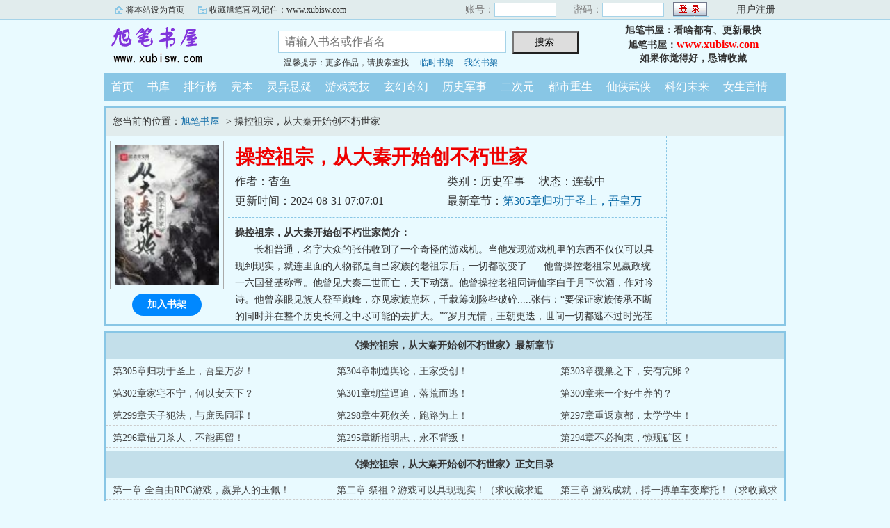

--- FILE ---
content_type: text/html; charset=gb2312
request_url: https://www.xubisw.com/xubi/5449806352/
body_size: 15839
content:

<!DOCTYPE html PUBLIC "-//W3C//DTD XHTML 1.0 Transitional//EN" "http://www.w3.org/TR/xhtml1/DTD/xhtml1-transitional.dtd">
<html xmlns="http://www.w3.org/1999/xhtml">
<head>
<title>操控祖宗，从大秦开始创不朽世家免费阅读_旭笔首发操控祖宗，从大秦开始创不朽世家最新章节_旭笔书屋</title>
<meta name="keywords" content="操控祖宗，从大秦开始创不朽世家,操控祖宗，从大秦开始创不朽世家免费阅读" />
<meta name="description" content="操控祖宗，从大秦开始创不朽世家内容简介：长相普通，名字大众的张伟收到了一个奇怪的游戏机。当他发现游戏机里的东西不仅仅可以具现到现实，就连里面的人物都是自己家族的老祖宗后，一切都改变了......他曾操控老祖宗见嬴政统" />
<meta http-equiv="Content-Type" content="text/html; charset=gbk" />
<meta http-equiv="Cache-Control" content="no-siteapp" />
<meta http-equiv="Cache-Control" content="no-transform" />
<meta http-equiv="mobile-agent" content="format=html5; url=https://m.xubisw.com/xubi/5449806352/" />
<meta http-equiv="mobile-agent" content="format=xhtml; url=https://m.xubisw.com/xubi/5449806352/" />
<meta property="og:type" content="novel" />
<meta property="og:title" content="操控祖宗，从大秦开始创不朽世家" />
<meta property="og:description" content="长相普通，名字大众的张伟收到了一个奇怪的游戏机。当他发现游戏机里的东西不仅仅可以具现到现实，就连里面的人物都是自己家族的老祖宗后，一切都改变了......他曾操控老祖宗见嬴政统一六国登基称帝。他曾见大秦二世而亡，天下动荡。他曾操控老祖同诗仙李白于月下饮酒，作对吟诗。他曾亲眼见族人登至巅峰，亦见家族崩坏，千载筹划险些破碎.....张伟：“要保证家族传承不断的同时并在整个历史长河之中尽可能的去扩大。”“岁月无情，王朝更迭，世间一切都逃不过时光荏苒，除我张家之外！”..." />
<meta property="og:image" content="https://www.xubisw.com/xubiimg/0/285270.jpg" />
<meta property="og:novel:category" content="历史军事" />
<meta property="og:novel:author" content="杳鱼" />
<meta property="og:novel:book_name" content="操控祖宗，从大秦开始创不朽世家" />
<meta property="og:novel:read_url" content="https://www.xubisw.com/xubi/5449806352/" />
<meta property="og:url" content="https://www.xubisw.com/xubi/5449806352/" />
<meta property="og:novel:status" content="连载中" />
<meta property="og:novel:update_time" content="2024-08-31T07:07:01" />
<meta property="og:novel:latest_chapter_name" content="第305章归功于圣上，吾皇万岁！" />
<meta property="og:novel:latest_chapter_url" content="https://www.xubisw.com/xubisw/5449806352/64897683.html" />

<link rel="stylesheet" type="text/css" href="/css/bqg.css?v123" />
<script type="text/javascript" src="/js/head.js?v202201"></script>
</head>
<body>
<div class="ywtop">
  <div class="ywtop_con">
    <div class="ywtop_sethome">
      <span onclick="alert('请按键盘 CTRL+D 添加收藏即可')">将本站设为首页</span></div>
    <div class="ywtop_addfavorite">
      <span onclick="alert('请按键盘 CTRL+D 添加收藏即可')">收藏旭笔官网,记住：www.xubisw.com</span></div>
    <div class="nri">
    
      <form action="/member/log.asp" method="post" target="_top" onsubmit="return checklogin(this)">
      <input type="hidden" name="act" value="login">
      <input type="hidden" name="mylog" value="8d3c1994007fde67">
        <div class="cc">
        	<div class="txt">账号：</div>
            <div class="inp"><input type="text" name="UserName" id="UserName" value=""/></div>
        </div>
        <div class="cc">
          <div class="txt">密码：</div>
          <div class="inp"><input type="password" name="PassWord" id="PassWord"/></div>
        </div>
        <div class="frii"><input type="submit" class="int" value=" "/></div>
        <div class="ccc">
          <div class="txtt">
            <a href="/member/register.html">用户注册</a></div>
        </div>
      </form>
      
    </div>
  </div>
</div>

	<div class="header">
        <div class="header_logo" style="background:url(/images/logo.gif) no-repeat;">
        	<a href="/">旭笔书屋</a>
		</div>
        <div class="header_search">
			<form name="searchForm" id="searchForm" method="post" action="/sscc/" onSubmit="if(this.q.value==''){alert('请输入书名或作者名'); this.q.focus(); return false;}">
            <input type="hidden" name="act" value="82a1637697073b22">
            <input class="search" id="bdcsMain" name="q" type="text" value="" maxlength="20"  placeholder="请输入书名或作者名">
            <input type="submit" name="submit" class="searchBtn" value="搜索 " title="搜索"></form>
            <div class="ts"><span>温馨提示：更多作品，请搜索查找</span><span><a href="/member/tempb.html">临时书架</a></span><span><a href="/member/myb.html">我的书架</a></span></div>
        </div>
        <div class="userpanel"><p>旭笔书屋：看啥都有、更新最快</p><p>旭笔书屋：<a href="https://www.xubisw.com">www.xubisw.com</a></p><p>如果你觉得好，恳请收藏</p></div>
        <div class="clear"></div>
	</div>
	
      
    <div class="nav">
        <ul>
          <li><a href="/">首页</a></li>
          <li><a href="/all/index.html">书库</a></li>
          <li><a href="/rank/">排行榜</a></li>
          <li><a href="/finish/">完本</a></li>
<li><a href="/xubi541/">灵异悬疑</a></li>
<li><a href="/xubi542/">游戏竞技</a></li>
<li><a href="/xubi543/">玄幻奇幻</a></li>
<li><a href="/xubi544/">历史军事</a></li>
<li><a href="/xubi545/">二次元</a></li>
<li><a href="/xubi546/">都市重生</a></li>
<li><a href="/xubi547/">仙侠武侠</a></li>
<li><a href="/xubi548/">科幻未来</a></li>
<li><a href="/xubi549/">女生言情</a></li>
        </ul>
	</div>  

<div class="box_con">
	<div class="con_top">您当前的位置：<a href="/">旭笔书屋</a> -&gt;  操控祖宗，从大秦开始创不朽世家</div>
	<div id="maininfo">
		<div id="bookdetail">
			<div id="info">
				<h1>操控祖宗，从大秦开始创不朽世家</h1>
				<p>作者：杳鱼</p>
				<p><span>类别：历史军事</span><span>状态：连载中</span></p>
				<p>更新时间：2024-08-31 07:07:01</p>
				<p>最新章节：<a href="/xubisw/5449806352/64897683.html">第305章归功于圣上，吾皇万岁！</a></p>
                <div class="clear"></div>
			</div>
			<div id="intro"><p><b>操控祖宗，从大秦开始创不朽世家简介：</b></p><p class="e">长相普通，名字大众的张伟收到了一个奇怪的游戏机。当他发现游戏机里的东西不仅仅可以具现到现实，就连里面的人物都是自己家族的老祖宗后，一切都改变了......他曾操控老祖宗见嬴政统一六国登基称帝。他曾见大秦二世而亡，天下动荡。他曾操控老祖同诗仙李白于月下饮酒，作对吟诗。他曾亲眼见族人登至巅峰，亦见家族崩坏，千载筹划险些破碎.....张伟：“要保证家族传承不断的同时并在整个历史长河之中尽可能的去扩大。”“岁月无情，王朝更迭，世间一切都逃不过时光荏苒，除我张家之外！”......</p></div>
		</div>

		<div id="bookscore">
		
		</div>
        <div class="clear"></div>
	</div>
    
  <div id="sidebar">
	<div class="Dimg"><img alt="操控祖宗，从大秦开始创不朽世家" src="/xubiimg/0/285270.jpg" /></div>
	<div class="addbook" id="A0" onClick="AddShuQian(0,'9778200','n')">加入书架</div>
  </div>
	<div class="clear"></div>
</div>
    
<div class="box_con">
	<dl>
		<dt><b>《操控祖宗，从大秦开始创不朽世家》最新章节</b></dt>
		<dd><a href="/xubisw/5449806352/64897683.html">第305章归功于圣上，吾皇万岁！</a></dd>
		<dd><a href="/xubisw/5449806352/64880926.html">第304章制造舆论，王家受创！</a></dd>
		<dd><a href="/xubisw/5449806352/64864483.html">第303章覆巢之下，安有完卵？</a></dd>
		<dd><a href="/xubisw/5449806352/64847622.html">第302章家宅不宁，何以安天下？</a></dd>
		<dd><a href="/xubisw/5449806352/64830284.html">第301章朝堂逼迫，落荒而逃！</a></dd>
		<dd><a href="/xubisw/5449806352/64809345.html">第300章来一个好生养的？</a></dd>
		<dd><a href="/xubisw/5449806352/64793270.html">第299章天子犯法，与庶民同罪！</a></dd>
		<dd><a href="/xubisw/5449806352/64777016.html">第298章生死攸关，跑路为上！</a></dd>
		<dd><a href="/xubisw/5449806352/64761109.html">第297章重返京都，太学学生！</a></dd>
		<dd><a href="/xubisw/5449806352/64744913.html">第296章借刀杀人，不能再留！</a></dd>
		<dd><a href="/xubisw/5449806352/64727436.html">第295章断指明志，永不背叛！</a></dd>
		<dd><a href="/xubisw/5449806352/64709772.html">第294章不必拘束，惊现矿区！</a></dd>


		<dt><b>《操控祖宗，从大秦开始创不朽世家》正文目录</b></dt>
		<dd><a href="/xubisw/5449806352/59559656.html">第一章 全自由RPG游戏，嬴异人的玉佩！</a></dd>
		<dd><a href="/xubisw/5449806352/59559657.html">第二章 祭祖？游戏可以具现现实！（求收藏求追读）</a></dd>
		<dd><a href="/xubisw/5449806352/59559658.html">第三章 游戏成就，搏一搏单车变摩托！（求收藏求支持）</a></dd>
		<dd><a href="/xubisw/5449806352/59559659.html">第四章 壮大张家的三大计划！（求收藏求支持）</a></dd>
		<dd><a href="/xubisw/5449806352/59559660.html">第五章 酿酒，着手行商！（求收藏求追读）</a></dd>
		<dd><a href="/xubisw/5449806352/59559661.html">第六章 嬴政养成计划！（求收藏，求推荐票！）</a></dd>
		<dd><a href="/xubisw/5449806352/59559662.html">第七章 读书人的真香定律！（求收藏）</a></dd>
		<dd><a href="/xubisw/5449806352/59559663.html">第八章 战国时期的资本家，终于怀孕了！（求收藏求支持）</a></dd>
		<dd><a href="/xubisw/5449806352/59559664.html">第九章 白酒大火，赵姬遇难。（求收藏求追读）</a></dd>
		<dd><a href="/xubisw/5449806352/59563859.html">第十章 隐患，欣欣向荣的张家！（求收藏，求追读！）</a></dd>
		<dd><a href="/xubisw/5449806352/59576543.html">第十一章 岁月无情，即将开启的战争！（求收藏）</a></dd>
		<dd><a href="/xubisw/5449806352/59577433.html">第十二章 你父亲是将来的秦王，你也是！（求支持）</a></dd>
		<dd><a href="/xubisw/5449806352/59593083.html">第十三章 剧变，入狱！（求收藏）</a></dd>
		<dd><a href="/xubisw/5449806352/59593943.html">第十四章 达成隐藏成就？？（求收藏，求追读！）</a></dd>
		<dd><a href="/xubisw/5449806352/59607281.html">第十五章 礼仪拓荒者，一明一暗两兄弟！（求收藏）</a></dd>
		<dd><a href="/xubisw/5449806352/59628606.html">第十六章 合纵攻秦开始，赵王强令！（求收藏求支持）</a></dd>
		<dd><a href="/xubisw/5449806352/59628607.html">第十七章 你会名垂青史，你会富可敌国！（求收藏，求支持！）</a></dd>
		<dd><a href="/xubisw/5449806352/59628608.html">第十八章 酒香传千里，战始！（求收藏求支持）</a></dd>
		<dd><a href="/xubisw/5449806352/59638771.html">第十九章 战意昂扬，浪花淘尽英雄！（求收藏，求追读！）</a></dd>
		<dd><a href="/xubisw/5449806352/59642341.html">第二十章 赵王丹，画大饼祖师爷！（求收藏，求追读！）</a></dd>
		<dd><a href="/xubisw/5449806352/59651305.html">第二十一章 惊人财富，要生了！！（求追读，求收藏！）</a></dd>
		<dd><a href="/xubisw/5449806352/59667777.html">第二十二章 张家有子，恐怖的属性！（求追读，求收藏）</a></dd>
		<dd><a href="/xubisw/5449806352/59667778.html">第二十三章 周天子令，赶赴洛邑！（求收藏，求追读）</a></dd>
		<dd><a href="/xubisw/5449806352/59684360.html">第二十四章 挥刃染血，终赴洛邑！（求追读求收藏）</a></dd>
		<dd><a href="/xubisw/5449806352/59684361.html">第二十五章 可愿入秦？钓鱼嬴异人！（求追读，求收藏）</a></dd>
		<dd><a href="/xubisw/5449806352/59684713.html">第二十六章 隐藏道具的正确用法，嬴异人的承诺！</a></dd>
		<dd><a href="/xubisw/5449806352/59699172.html">第二十七章 再添人丁，终回邯郸！（求收藏，求追读）</a></dd>
		<dd><a href="/xubisw/5449806352/59699844.html">第二十八章 再见嬴政，要拜师？（求收藏，求支持！）</a></dd>
		<dd><a href="/xubisw/5449806352/59710349.html">第二十九章 难产身亡，一切都是为了张家！（求收藏求支持）</a></dd>
		<dd><a href="/xubisw/5449806352/59713136.html">第三十章 昭襄将逝，嬴政的梦！（求追读收藏）</a></dd>
		<dd><a href="/xubisw/5449806352/59726999.html">第三十一章 张汉之的家书 （求追读收藏）</a></dd>
		<dd><a href="/xubisw/5449806352/59727267.html">第三十二章 着手赴秦，嬴政的王者之气！（求收藏追读）</a></dd>
		<dd><a href="/xubisw/5449806352/59741236.html">第三十三章 终抵秦境，吕不韦！（求收藏追读）</a></dd>
		<dd><a href="/xubisw/5449806352/59741304.html">第三十四章 吕不韦的试探，利益冲突！（求追读收藏）</a></dd>
		<dd><a href="/xubisw/5449806352/59754276.html">第三十五章 汉之后继有人，阳泉君有请！</a></dd>
		<dd><a href="/xubisw/5449806352/59754643.html">第三十六章 君子温如玉，送淡泊酒！（求收藏求追读）</a></dd>
		<dd><a href="/xubisw/5449806352/59769495.html">第三十七章 汉之将归，着手张家族谱！（求收藏追读）</a></dd>
		<dd><a href="/xubisw/5449806352/59769496.html">第三十八章 汉之，你要徒弟不要？（求收藏求追读）</a></dd>
		<dd><a href="/xubisw/5449806352/59780156.html">第三十九章 抓药，拯救汉之计划！（求追读求收藏）</a></dd>
		<dd><a href="/xubisw/5449806352/59780157.html">第四十章 嬴政归来，终于能拜见张叔了！（求追读收藏）</a></dd>
		<dd><a href="/xubisw/5449806352/59792668.html">第四十一章 嬴政，拜见张叔！（求追读！！）</a></dd>
		<dd><a href="/xubisw/5449806352/59797634.html">第四十二章 为大秦续命，两头下注！（求追读收藏）</a></dd>
		<dd><a href="/xubisw/5449806352/59809993.html">第四十三章 王权更替，华阳夫人相求！（求收藏求追读）</a></dd>
		<dd><a href="/xubisw/5449806352/59811630.html">第四十六章 准备出手，种下另一颗种子！（求追读收藏）</a></dd>
		<dd><a href="/xubisw/5449806352/59822464.html">第四十四章 满城谣言，秦国动乱开始！（求追读收藏）</a></dd>
		<dd><a href="/xubisw/5449806352/59825088.html">第四十五章 魏境中阳里，快把壶递给我！（求追读收藏）</a></dd>
		<dd><a href="/xubisw/5449806352/59835729.html">第四十七章 灌酒，小孩子之间的战争！ （求收藏追读）</a></dd>
		<dd><a href="/xubisw/5449806352/59838831.html">第四十八章 操控张瑞祥，老大！（求追读求收藏）</a></dd>
		<dd><a href="/xubisw/5449806352/59848429.html">第四十九章 咸阳事了，簪缨世族！（求追读求收藏）</a></dd>
		<dd><a href="/xubisw/5449806352/59851263.html">第五十章 秦国右丞相，死里逃生！（求收藏求追读）</a></dd>
		<dd><a href="/xubisw/5449806352/59861775.html">第五十一章 张家夜谈，张家不会后继无人！（求收藏求追读）</a></dd>
		<dd><a href="/xubisw/5449806352/59864912.html">第五十二章 请售盐之权，经济战！（求收藏求追读）</a></dd>
		<dd><a href="/xubisw/5449806352/59873435.html">第五十三章 秦国，变天了！（求追读收藏）</a></dd>
		<dd><a href="/xubisw/5449806352/59880654.html">第五十五章 幕后布局，打响第一战！（求追读收藏）</a></dd>
		<dd><a href="/xubisw/5449806352/59886841.html">第五十五章 天下攘攘，皆为利往！（求追读收藏）</a></dd>
		<dd><a href="/xubisw/5449806352/59898767.html">写在月初</a></dd>
		<dd><a href="/xubisw/5449806352/59898768.html">第五十六章 恩断义绝，一路却不同行！（求追读求收藏）</a></dd>
		<dd><a href="/xubisw/5449806352/59903553.html">第五十七章 满城风云，张家立谱！（求首订）</a></dd>
		<dd><a href="/xubisw/5449806352/59906450.html">第五十八章 汉之病重，卷天下风云！（求订阅）</a></dd>
		<dd><a href="/xubisw/5449806352/59908614.html">第五十九章 功成身退，我要为父亲讨回公道！（求订阅）</a></dd>
		<dd><a href="/xubisw/5449806352/59920614.html">第六十章 萍生继位，韩国亡！（求月票）</a></dd>
		<dd><a href="/xubisw/5449806352/59935939.html">第六十一章 秦国第一家族，五国合纵！（求月票）</a></dd>
		<dd><a href="/xubisw/5449806352/59935940.html">第六十二章 吕不韦的反扑，亡族之危！（求月票）</a></dd>
		<dd><a href="/xubisw/5449806352/59935941.html">第六十三章 善用李斯，破局之策！（求月票）</a></dd>
		<dd><a href="/xubisw/5449806352/59949916.html">第六十四章 绝望的嬴政，张家的定海神针！（求月票）</a></dd>
		<dd><a href="/xubisw/5449806352/59949917.html">第六十五章 五国退兵，送嬴政一个礼物！（求月票）</a></dd>
		<dd><a href="/xubisw/5449806352/59949918.html">第六十六章 吕不韦退去，嬴政掌权！（求月票）</a></dd>
		<dd><a href="/xubisw/5449806352/59962403.html">第六十七章 张家神医留名天下，一路远行结交项家！（求月票）</a></dd>
		<dd><a href="/xubisw/5449806352/59962404.html">第六十八章 百官相迎，张公病重！（求月票）</a></dd>
		<dd><a href="/xubisw/5449806352/59981153.html">第六十九章 张公殡天，嬴政的杀意！（求月票）</a></dd>
		<dd><a href="/xubisw/5449806352/59981154.html">第七十章 嬴政夺权，张家腾飞计划启动！（求月票）</a></dd>
		<dd><a href="/xubisw/5449806352/59981155.html">第七十一章 航海业持续发展，秦灭五国之战！（求月票）</a></dd>
		<dd><a href="/xubisw/5449806352/59983006.html">第七十二章 搅动人心，始皇来见！（求月票）</a></dd>
		<dd><a href="/xubisw/5449806352/59995737.html">第七十三章 嬴政的王者之气，张家终团员！（求月票）</a></dd>
		<dd><a href="/xubisw/5449806352/59997816.html">第七十四章 始皇帝建国，变重的杀孽！（求月票）</a></dd>
		<dd><a href="/xubisw/5449806352/60024201.html">第七十五章 炸死以证帝威，始皇死而地分！（求月票）</a></dd>
		<dd><a href="/xubisw/5449806352/60024202.html">第七十六章 扶大厦之将倾，张家兄弟的雷霆手段！（求月票）</a></dd>
		<dd><a href="/xubisw/5449806352/60024203.html">第七十七章 秦之结局，张家双杰落幕！（求月票）</a></dd>
		<dd><a href="/xubisw/5449806352/60026169.html">第七十八章 后秦记，张家接下来的计划！（求月票）</a></dd>
		<dd><a href="/xubisw/5449806352/60026170.html">第一卷总结</a></dd>
		<dd><a href="/xubisw/5449806352/60036845.html">第1章 再领陵水，韩信！（求月票）</a></dd>
		<dd><a href="/xubisw/5449806352/60051093.html">第2章 不肖子孙，张家出神棍了！（求月票）</a></dd>
		<dd><a href="/xubisw/5449806352/60051094.html">第3章 富士山？以后就是我张家的了！（求月票）</a></dd>
		<dd><a href="/xubisw/5449806352/60066088.html">第4章 彭城风云始，张家天尊神兵天降！（求月票）</a></dd>
		<dd><a href="/xubisw/5449806352/60066089.html">第5章 天昏地暗，感受天尊的神罚吧！（求月票）</a></dd>
		<dd><a href="/xubisw/5449806352/60082192.html">第6章 楚汉之争，将来定会救霸王一命！（求月票）</a></dd>
		<dd><a href="/xubisw/5449806352/60097978.html">第7章 韩信拜访，前往亥下！（求月票）</a></dd>
		<dd><a href="/xubisw/5449806352/60111063.html">第8章 项羽突围，乌江自刎！（求月票）</a></dd>
		<dd><a href="/xubisw/5449806352/60153771.html">第9章 刘邦的连续试探，说客？（求月票）</a></dd>
		<dd><a href="/xubisw/5449806352/60153772.html">第10章 说服韩信，鸿门宴？（求月票）</a></dd>
		<dd><a href="/xubisw/5449806352/60153773.html">第11章 刘邦称帝，图谋海外！（求月票）</a></dd>
		<dd><a href="/xubisw/5449806352/60220497.html">第12章 韩信出海，创太极养生法！（求月票）</a></dd>
		<dd><a href="/xubisw/5449806352/60220498.html">第13章 下一代诞生，开启不同发展！（求月票）</a></dd>
		<dd><a href="/xubisw/5449806352/60220499.html">第14章 兵线抵达，张家神医终逝世！（求月票）</a></dd>
		<dd><a href="/xubisw/5449806352/60220500.html">第13章 吕后意图，白马之围！（求月票）</a></dd>
		<dd><a href="/xubisw/5449806352/60234632.html">第15章 抵达白登，贪婪的阏氏！（求月票）</a></dd>
		<dd><a href="/xubisw/5449806352/60245230.html">第16章 对话匈奴首领，张公来了！（求月票）</a></dd>
		<dd><a href="/xubisw/5449806352/60262710.html">第17章 亲如兄弟，张公终逝世！（求月票）</a></dd>
		<dd><a href="/xubisw/5449806352/60277997.html">第18章 戚姬吕雉之争，试探与伏笔！</a></dd>
		<dd><a href="/xubisw/5449806352/60309619.html">第19章 庙堂诡谲，刘邦逝世！（求月票）</a></dd>
		<dd><a href="/xubisw/5449806352/60309620.html">第20章 刘盈继位，吕雉下手，此乃汉帝先命！（求月票）</a></dd>
		<dd><a href="/xubisw/5449806352/60309621.html">第21章 吕雉出手，为帝夺权！（求月票）</a></dd>
		<dd><a href="/xubisw/5449806352/60319040.html">第22章 答应刘盈！取兵符动计！（求月票）</a></dd>
		<dd><a href="/xubisw/5449806352/60338091.html">第23章 演武现场，动手夺吕后！（求月票）</a></dd>
		<dd><a href="/xubisw/5449806352/60354533.html">第24章 事了，掌控岛国！（求月票）</a></dd>
		<dd><a href="/xubisw/5449806352/60379309.html">第25章 刘盈许诺，再见吕雉！（求月票）</a></dd>
		<dd><a href="/xubisw/5449806352/60379310.html">第26章 吕雉的深意，张家的新发明！</a></dd>
		<dd><a href="/xubisw/5449806352/60423631.html">第27章 请售麻纸之权，张家各自的发展！</a></dd>
		<dd><a href="/xubisw/5449806352/60423632.html">第28章 锋芒毕露，张旺川的发明！（求月票）</a></dd>
		<dd><a href="/xubisw/5449806352/60423633.html">第29章 刘盈赐婚，功在当代利在千秋！（求月票）</a></dd>
		<dd><a href="/xubisw/5449806352/60438901.html">第30章 刘盈暴病，托孤之举！（求月票）</a></dd>
		<dd><a href="/xubisw/5449806352/60454219.html">第三十章 刘盈殡天，张家入朝堂！（求月票）</a></dd>
		<dd><a href="/xubisw/5449806352/60465024.html">第32章 传递信息，刘恒终至！（求月票）</a></dd>
		<dd><a href="/xubisw/5449806352/60480215.html">第33章 朝会继位，谁赞同，谁反对？（求月票）</a></dd>
		<dd><a href="/xubisw/5449806352/60484116.html">第34章 朝堂事了，文帝之谋！（求月票）</a></dd>
		<dd><a href="/xubisw/5449806352/60496676.html">第35章 夜访张家，为大汉万民，还请张公为我师！（求月票）</a></dd>
		<dd><a href="/xubisw/5449806352/60508686.html">第36章 张家发展，氏族雏形！（求月票）</a></dd>
		<dd><a href="/xubisw/5449806352/60545143.html">第37章 农业进步，曲辕犁的出现！(求月票)</a></dd>
		<dd><a href="/xubisw/5449806352/60545144.html">第38章 朝中非议，臣愿为陛下解决藩镇！（求月票）</a></dd>
		<dd><a href="/xubisw/5449806352/60560034.html">第39章 张家出使，推广陛下恩德？（求月票）</a></dd>
		<dd><a href="/xubisw/5449806352/60577471.html">第40章 推恩令？如此，刀兵自解！（求月票）</a></dd>
		<dd><a href="/xubisw/5449806352/60591046.html">第41章 回天无力，张洛安殡天！（求月票）</a></dd>
		<dd><a href="/xubisw/5449806352/60608611.html">第42章 追封奖赏，张洛安封侯？（求月票）</a></dd>
		<dd><a href="/xubisw/5449806352/60621526.html">第43章 再议封侯，朕心意已决！（求月票）</a></dd>
		<dd><a href="/xubisw/5449806352/60638348.html">第44章 初见成效，张家真正的发展！（求月票）</a></dd>
		<dd><a href="/xubisw/5449806352/60652198.html">第45章 朝堂诡谲，商队出事！（求月票）</a></dd>
		<dd><a href="/xubisw/5449806352/60667891.html">第46章 栽赃陷害，我张家势必与之不死不休！（求月票）</a></dd>
		<dd><a href="/xubisw/5449806352/60683883.html">第47章 无动于衷，栽赃陷害罢了！（求月票）</a></dd>
		<dd><a href="/xubisw/5449806352/60706018.html">第48章 插翅难逃？有了！（求月票）</a></dd>
		<dd><a href="/xubisw/5449806352/60706019.html">第49章 再次反转，周勃崩溃！（求月票）</a></dd>
		<dd><a href="/xubisw/5449806352/60707163.html">第50章 朝堂事了，清算！（两更求月票）</a></dd>
		<dd><a href="/xubisw/5449806352/60723240.html">第51章 刘启继位，朕还能不相信自家人吗？（求月票）</a></dd>
		<dd><a href="/xubisw/5449806352/60723241.html">第52章 日光荏苒，大汉变天！（求月票）</a></dd>
		<dd><a href="/xubisw/5449806352/60741320.html">第53章 张家密谋，保我大汉国运几十载！（求月票）</a></dd>
		<dd><a href="/xubisw/5449806352/60757110.html">第54章 结党营私？万事俱备，只欠东风！（求月票）</a></dd>
		<dd><a href="/xubisw/5449806352/60771684.html">第55章 是战是和？东风西风（求月票）</a></dd>
		<dd><a href="/xubisw/5449806352/60787600.html">第56章 顺水推舟，开放互市！（求月票）</a></dd>
		<dd><a href="/xubisw/5449806352/60805841.html">第57章 暂时妥协，下一次，图穷匕首见！（求月票）</a></dd>
		<dd><a href="/xubisw/5449806352/60817098.html">第58章 早有一战，我张家还需早做准备！（求月票）</a></dd>
		<dd><a href="/xubisw/5449806352/60837472.html">第60章 时间还长，时间还短！（求月票）</a></dd>
		<dd><a href="/xubisw/5449806352/60845286.html">第60章 罢黜百家，独尊儒术？我张家不愿涉及（求月票）</a></dd>
		<dd><a href="/xubisw/5449806352/60858925.html">第61章 布局进行，派遣军队以供匈奴参照？（求月票）</a></dd>
		<dd><a href="/xubisw/5449806352/60875196.html">第62章 驻军匈奴？一箭三雕之举！（求月票）</a></dd>
		<dd><a href="/xubisw/5449806352/60888175.html">第63章 静待开花，遵循历史！（求月票）</a></dd>
		<dd><a href="/xubisw/5449806352/60890896.html">第64章 三方思虑，瞌睡来了送枕头！（求月票）</a></dd>
		<dd><a href="/xubisw/5449806352/60899112.html">第65章 朝会，再一次的主战！（求月票）</a></dd>
		<dd><a href="/xubisw/5449806352/60901370.html">第66章 行事诡谲，各方准备！（求月票）</a></dd>
		<dd><a href="/xubisw/5449806352/60915443.html">第67章 唇枪舌剑，顺势而为！（求月票）</a></dd>
		<dd><a href="/xubisw/5449806352/60939806.html">第68章 胡言乱语？我张家不惹事，也不怕事！</a></dd>
		<dd><a href="/xubisw/5449806352/60945827.html">第69章 刘彻发怒，张家岂是你能诋毁的？</a></dd>
		<dd><a href="/xubisw/5449806352/60960557.html">第70章 朝堂辩驳，无趣</a></dd>
		<dd><a href="/xubisw/5449806352/60979349.html">第71章 大势所趋，战斗拉开序幕！</a></dd>
		<dd><a href="/xubisw/5449806352/60993865.html">第72章 查漏补缺，完善全歼匈奴之计</a></dd>
		<dd><a href="/xubisw/5449806352/61010060.html">第73章 朝堂决议，我张家，敢为天下先！</a></dd>
		<dd><a href="/xubisw/5449806352/61024951.html">第74章 多方准备，于今日环环相扣！</a></dd>
		<dd><a href="/xubisw/5449806352/61039793.html">第75章 鹬蚌相争，渔翁得利！</a></dd>
		<dd><a href="/xubisw/5449806352/61055034.html">第76章 准备就绪，安神定心</a></dd>
		<dd><a href="/xubisw/5449806352/61069810.html">第77章 单于抵达，计划之外！</a></dd>
		<dd><a href="/xubisw/5449806352/61089189.html">第78章 进入包围，大战一触即发</a></dd>
		<dd><a href="/xubisw/5449806352/61105498.html">第79章 战争落幕，大获全胜！</a></dd>
		<dd><a href="/xubisw/5449806352/61121111.html">第80章 张家代价，张伟的转变！</a></dd>
		<dd><a href="/xubisw/5449806352/61137426.html">第81章 旺成逝去，哀悼莫名</a></dd>
		<dd><a href="/xubisw/5449806352/61153939.html">第82章 寻觅良方，张家的修养</a></dd>
		<dd><a href="/xubisw/5449806352/61170221.html">第83章 朝会再起，论功行赏</a></dd>
		<dd><a href="/xubisw/5449806352/61178796.html">第84章 刘彻奖赏，养兵之权？</a></dd>
		<dd><a href="/xubisw/5449806352/61187101.html">第85章 缓步发展，调养生息</a></dd>
		<dd><a href="/xubisw/5449806352/61215475.html">第86章 夜顾张家，与阏氏的联系</a></dd>
		<dd><a href="/xubisw/5449806352/61231467.html">第87章 吹毛求疵？攘外必先安内！</a></dd>
		<dd><a href="/xubisw/5449806352/61247570.html">第88章 张骞出使，张伟的闲棋！</a></dd>
		<dd><a href="/xubisw/5449806352/61262821.html">第89章 辐射现代？阏氏的算计</a></dd>
		<dd><a href="/xubisw/5449806352/61279092.html">第90章 一网打尽？阏氏的险恶用心！</a></dd>
		<dd><a href="/xubisw/5449806352/61295122.html">第91章 甲胃到手，要生了？</a></dd>
		<dd><a href="/xubisw/5449806352/61309862.html">第92章 血脉延续，张家麒麟子</a></dd>
		<dd><a href="/xubisw/5449806352/61325134.html">第93章 针对张家？放心，一切有我！</a></dd>
		<dd><a href="/xubisw/5449806352/61341348.html">第94章 张家服罪？震惊！</a></dd>
		<dd><a href="/xubisw/5449806352/61356693.html">第95章 以退为进，张家全面放手？</a></dd>
		<dd><a href="/xubisw/5449806352/61370958.html">第96章 背负骂名？我张旺川一力承担！</a></dd>
		<dd><a href="/xubisw/5449806352/61386604.html">第97章 张伟定计，拉拢霍去病！</a></dd>
		<dd><a href="/xubisw/5449806352/61400701.html">第98章 迭代传承，海外张家的发展</a></dd>
		<dd><a href="/xubisw/5449806352/61414041.html">第99章 朝堂算计，多路齐进</a></dd>
		<dd><a href="/xubisw/5449806352/61426725.html">第100章 战事将起，各方准备</a></dd>
		<dd><a href="/xubisw/5449806352/61441218.html">第101章 亲自引诱？刘彻大胆的想法</a></dd>
		<dd><a href="/xubisw/5449806352/61454415.html">第102章 百般思虑，完善计划</a></dd>
		<dd><a href="/xubisw/5449806352/61466504.html">第103章 张伟定计，大胆的谋划！</a></dd>
		<dd><a href="/xubisw/5449806352/61478540.html">第104章 说服阏氏，张伟大胆改变的计划</a></dd>
		<dd><a href="/xubisw/5449806352/61489719.html">第105章 单于动心，鱼儿上钩了！</a></dd>
		<dd><a href="/xubisw/5449806352/61502569.html">第106章 使者回归，令人振奋的消息！</a></dd>
		<dd><a href="/xubisw/5449806352/61514313.html">第107章 咄咄逼人，朝堂再现争论</a></dd>
		<dd><a href="/xubisw/5449806352/61527631.html">第108章 刘彻暴怒，也只有张家靠得住！</a></dd>
		<dd><a href="/xubisw/5449806352/61539740.html">第109章 杀鸡儆猴，顺理成章的提出计划！</a></dd>
		<dd><a href="/xubisw/5449806352/61553073.html">第110章 清流出口？狗屁清流！</a></dd>
		<dd><a href="/xubisw/5449806352/61567078.html">第111章 一波未平，一波又起</a></dd>
		<dd><a href="/xubisw/5449806352/61580866.html">第112章 大汉忠臣，三言两语就昏死过去！</a></dd>
		<dd><a href="/xubisw/5449806352/61594245.html">第113章 完善计划，定计于先！</a></dd>
		<dd><a href="/xubisw/5449806352/61606971.html">第114章 针对训练，阏氏的计较</a></dd>
		<dd><a href="/xubisw/5449806352/61622295.html">第115章 张家野望，防一手！</a></dd>
		<dd><a href="/xubisw/5449806352/61635610.html">第116章 正在进行，单于的挣扎！</a></dd>
		<dd><a href="/xubisw/5449806352/61649418.html">第117章 单于定计，双管齐下！</a></dd>
		<dd><a href="/xubisw/5449806352/61667337.html">第118章 张家野心？必然的计划！</a></dd>
		<dd><a href="/xubisw/5449806352/61682494.html">第119章 两方算计，战场绞肉机！</a></dd>
		<dd><a href="/xubisw/5449806352/61696592.html">第120章 援军已至，匈奴最后的挣扎！</a></dd>
		<dd><a href="/xubisw/5449806352/61712768.html">第121章 技高一筹，重重围困</a></dd>
		<dd><a href="/xubisw/5449806352/61723900.html">第122章 预料之外，阏氏的反叛！</a></dd>
		<dd><a href="/xubisw/5449806352/61741855.html">第123章 单于落马！</a></dd>
		<dd><a href="/xubisw/5449806352/61755069.html">第124章 简短审讯，斩草要除根！</a></dd>
		<dd><a href="/xubisw/5449806352/61774184.html">第125章 班师回朝，张家的一飞冲天！</a></dd>
		<dd><a href="/xubisw/5449806352/61791771.html">第126章 补偿张家，张伟朴实无华的请求</a></dd>
		<dd><a href="/xubisw/5449806352/61809334.html">第127章 拒绝封侯，张伟的考量</a></dd>
		<dd><a href="/xubisw/5449806352/61831841.html">第128章 论功行赏，朝会再起</a></dd>
		<dd><a href="/xubisw/5449806352/61840847.html">第129章大汉的肱骨忠臣！</a></dd>
		<dd><a href="/xubisw/5449806352/61840848.html">第130章官复原职，君臣相宜</a></dd>
		<dd><a href="/xubisw/5449806352/61849263.html">第131章查官之制，深夜教子！</a></dd>
		<dd><a href="/xubisw/5449806352/61871238.html">第132章内部隐患出现</a></dd>
		<dd><a href="/xubisw/5449806352/61882361.html">第133章闽越政权</a></dd>
		<dd><a href="/xubisw/5449806352/61898925.html">第134章定计，稳步实施</a></dd>
		<dd><a href="/xubisw/5449806352/61915792.html">第135章朝堂律令，罕见的沉默</a></dd>
		<dd><a href="/xubisw/5449806352/61934318.html">第136章富可敌国，阴谋初现</a></dd>
		<dd><a href="/xubisw/5449806352/61949735.html">第137章抑商政策，你可知罪？</a></dd>
		<dd><a href="/xubisw/5449806352/61964716.html">第138章根基被毁，何去何从？</a></dd>
		<dd><a href="/xubisw/5449806352/61979994.html">第139章足足十万金，当真富的流油</a></dd>
		<dd><a href="/xubisw/5449806352/61996237.html">第140章大限将至，虎狼之药</a></dd>
		<dd><a href="/xubisw/5449806352/62011690.html">第141章病重，刘彻急了</a></dd>
		<dd><a href="/xubisw/5449806352/62031647.html">第142章培育后嗣，启程南下！</a></dd>
		<dd><a href="/xubisw/5449806352/62047658.html">第143章新的征程，离开都城</a></dd>
		<dd><a href="/xubisw/5449806352/62063914.html">第144章城中酒肆，阴云密布</a></dd>
		<dd><a href="/xubisw/5449806352/62078937.html">第145章有人拦路，简直无法无天！</a></dd>
		<dd><a href="/xubisw/5449806352/62094059.html">第146章穷寇莫追，刘彻震怒！</a></dd>
		<dd><a href="/xubisw/5449806352/62113568.html">第147章治下太平，百姓安居乐业？</a></dd>
		<dd><a href="/xubisw/5449806352/62128981.html">第148章朱雀南街，有什么不一样？</a></dd>
		<dd><a href="/xubisw/5449806352/62145479.html">第149死了，有人设局！</a></dd>
		<dd><a href="/xubisw/5449806352/62161407.html">第150章燕王的交代，就这样？</a></dd>
		<dd><a href="/xubisw/5449806352/62180773.html">第151章再见燕王，有子子涵！</a></dd>
		<dd><a href="/xubisw/5449806352/62196975.html">第152章全是假的？祸首是谁</a></dd>
		<dd><a href="/xubisw/5449806352/62213898.html">第153章闽越商人，全部被围</a></dd>
		<dd><a href="/xubisw/5449806352/62231980.html">第154章全部被抓，他是疯了吗？</a></dd>
		<dd><a href="/xubisw/5449806352/62249222.html">第155章刘彻的指令，开始行动</a></dd>
		<dd><a href="/xubisw/5449806352/62265164.html">第156章推恩令来了，又来游说</a></dd>
		<dd><a href="/xubisw/5449806352/62280663.html">第157章耐心等待，大事已成</a></dd>
		<dd><a href="/xubisw/5449806352/62298000.html">第158章私下扣押，张伟设局！</a></dd>
		<dd><a href="/xubisw/5449806352/62313801.html">第159章毒计浮现，群龙无首？</a></dd>
		<dd><a href="/xubisw/5449806352/62331325.html">第160章成功抵达，众人震惊！</a></dd>
		<dd><a href="/xubisw/5449806352/62348856.html">第161章兵不血刃，直指闽越</a></dd>
		<dd><a href="/xubisw/5449806352/62365228.html">第162章定计，除蛮夷！</a></dd>
		<dd><a href="/xubisw/5449806352/62380897.html">第163章料敌于先，真的来了</a></dd>
		<dd><a href="/xubisw/5449806352/62398127.html">第164章不敢请耳，固所愿也！</a></dd>
		<dd><a href="/xubisw/5449806352/62415276.html">第165章闽越大败，班师回朝！</a></dd>
		<dd><a href="/xubisw/5449806352/62430342.html">第166章垂死挣扎，闽越团灭</a></dd>
		<dd><a href="/xubisw/5449806352/62446142.html">第167章深夜袭杀，一个不留！</a></dd>
		<dd><a href="/xubisw/5449806352/62462754.html">第168章全民请愿，刘彻发怒！</a></dd>
		<dd><a href="/xubisw/5449806352/62480092.html">第169章张伟回京，亲自请罪</a></dd>
		<dd><a href="/xubisw/5449806352/62496407.html">第170章危在旦夕，刘彻后悔！</a></dd>
		<dd><a href="/xubisw/5449806352/62512831.html">第171章功过评说，自有后人断定</a></dd>
		<dd><a href="/xubisw/5449806352/62529847.html">第172章惊不惊喜，张家的人回来了！</a></dd>
		<dd><a href="/xubisw/5449806352/62546460.html">第173章余晖不退，南方局势</a></dd>
		<dd><a href="/xubisw/5449806352/62562738.html">第174章权臣之路，被逼无奈</a></dd>
		<dd><a href="/xubisw/5449806352/62580323.html">第175章斯人已逝，未来谋划</a></dd>
		<dd><a href="/xubisw/5449806352/62597889.html">第176章张伟回京，从未改变</a></dd>
		<dd><a href="/xubisw/5449806352/62614272.html">第177章左京辅都尉，太尉女婿！</a></dd>
		<dd><a href="/xubisw/5449806352/62631331.html">第178章兄弟会面，直言不讳</a></dd>
		<dd><a href="/xubisw/5449806352/62648653.html">第179章张兴民的野望，杀心起！</a></dd>
		<dd><a href="/xubisw/5449806352/62664628.html">第180章初入花楼，埋下眼线！</a></dd>
		<dd><a href="/xubisw/5449806352/62682521.html">第181章再见刘彻，垂垂老矣！</a></dd>
		<dd><a href="/xubisw/5449806352/62706064.html">第182章张伟上门，正式提亲</a></dd>
		<dd><a href="/xubisw/5449806352/62717931.html">第183章恶计频出，以绝后患！</a></dd>
		<dd><a href="/xubisw/5449806352/62735005.html">第184章计中计，他怎么发现的？</a></dd>
		<dd><a href="/xubisw/5449806352/62751741.html">第185章险恶用心，其心可诛</a></dd>
		<dd><a href="/xubisw/5449806352/62766730.html">第186章相配得宜！</a></dd>
		<dd><a href="/xubisw/5449806352/62784413.html">第187章你说什么，她是张伟！</a></dd>
		<dd><a href="/xubisw/5449806352/62799877.html">第188章没死？这么难杀！</a></dd>
		<dd><a href="/xubisw/5449806352/62815942.html">第189章惊现尸骨，故意刁难？</a></dd>
		<dd><a href="/xubisw/5449806352/62842566.html">第190章杀计成，避无可避！</a></dd>
		<dd><a href="/xubisw/5449806352/62848698.html">第191章殿前领命，顺势而为！</a></dd>
		<dd><a href="/xubisw/5449806352/62883661.html">第192章皇权之上，千年世家！</a></dd>
		<dd><a href="/xubisw/5449806352/62908814.html">第193章权臣伊始，要倒霉了！</a></dd>
		<dd><a href="/xubisw/5449806352/62926654.html">第194章反间计成，公孙贺麻了！</a></dd>
		<dd><a href="/xubisw/5449806352/62941888.html">第195章三日之期，拿下虎牢山</a></dd>
		<dd><a href="/xubisw/5449806352/62959369.html">第196章刘彻震怒，硝烟弥漫！</a></dd>
		<dd><a href="/xubisw/5449806352/62975964.html">第197章刘彻薨逝，张家登台！</a></dd>
		<dd><a href="/xubisw/5449806352/62997175.html">第198章张家怎么冒头了？</a></dd>
		<dd><a href="/xubisw/5449806352/63022745.html">第199章察举制的弊端，初步显现！</a></dd>
		<dd><a href="/xubisw/5449806352/63054734.html">第200章召见田千秋，问责！</a></dd>
		<dd><a href="/xubisw/5449806352/63079248.html">第201章一人之下，万人之上？</a></dd>
		<dd><a href="/xubisw/5449806352/63113917.html">第202章如日中天，大事已成！</a></dd>
		<dd><a href="/xubisw/5449806352/63113918.html">第203章新的篇章，南方之乱</a></dd>
		<dd><a href="/xubisw/5449806352/63131400.html">第204章兴成之死，处决叛逆！</a></dd>
		<dd><a href="/xubisw/5449806352/63147920.html">第205章独断乾坤，南方平定！</a></dd>
		<dd><a href="/xubisw/5449806352/63170100.html">第206章雷厉风行，大事可为！</a></dd>
		<dd><a href="/xubisw/5449806352/63190632.html">第207章商会联盟，新的模式！</a></dd>
		<dd><a href="/xubisw/5449806352/63206223.html">第208章南方事定，京都生变！</a></dd>
		<dd><a href="/xubisw/5449806352/63223858.html">第209章北方寒霜，内奸凸现！</a></dd>
		<dd><a href="/xubisw/5449806352/63240988.html">第210章给出承诺，带兵出征！</a></dd>
		<dd><a href="/xubisw/5449806352/63257697.html">第211章您要北上？陛下的意思？</a></dd>
		<dd><a href="/xubisw/5449806352/63276529.html">第212章什么，他要去北方？</a></dd>
		<dd><a href="/xubisw/5449806352/63292493.html">第213章暗中密谋，途中袭杀！</a></dd>
		<dd><a href="/xubisw/5449806352/63310025.html">第214章途中设伏，真是愚蠢！</a></dd>
		<dd><a href="/xubisw/5449806352/63326516.html">第215章不可能，你怎么没受伤？</a></dd>
		<dd><a href="/xubisw/5449806352/63342440.html">第216章用计击杀，张家相齐！</a></dd>
		<dd><a href="/xubisw/5449806352/63363493.html">第217章刺杀成功，楼兰国拜服！</a></dd>
		<dd><a href="/xubisw/5449806352/63385496.html">第218章传首京师，满朝哗然！</a></dd>
		<dd><a href="/xubisw/5449806352/63402401.html">第219章得封侯位，食邑千户！</a></dd>
		<dd><a href="/xubisw/5449806352/63418192.html">第220章西域都护，斩断臂膀！</a></dd>
		<dd><a href="/xubisw/5449806352/63435481.html">第221章二老爷，你糊涂啊！</a></dd>
		<dd><a href="/xubisw/5449806352/63451852.html">第222章以下犯上，你怎么敢？</a></dd>
		<dd><a href="/xubisw/5449806352/63468377.html">第223章抵达北方，宗室癫狂！</a></dd>
		<dd><a href="/xubisw/5449806352/63499416.html">第224章部族联合，匈奴阏氏！</a></dd>
		<dd><a href="/xubisw/5449806352/63503201.html">第225章临阵叛变，惊不惊喜？</a></dd>
		<dd><a href="/xubisw/5449806352/63520288.html">第226章定计，收复北方！</a></dd>
		<dd><a href="/xubisw/5449806352/63537467.html">第227章血脉延续，再诞麒麟子！</a></dd>
		<dd><a href="/xubisw/5449806352/63553661.html">第228章加入战场，直取首级！</a></dd>
		<dd><a href="/xubisw/5449806352/63569867.html">第229章这就完了？有子相夷！</a></dd>
		<dd><a href="/xubisw/5449806352/63588176.html">第230章大获全胜，北方平定！</a></dd>
		<dd><a href="/xubisw/5449806352/63610120.html">第231章匈奴战败，班师回朝！</a></dd>
		<dd><a href="/xubisw/5449806352/63628310.html">第232章刘弗陵的惶恐，设伏！</a></dd>
		<dd><a href="/xubisw/5449806352/63643814.html">第233章带首上殿，包围霍家！</a></dd>
		<dd><a href="/xubisw/5449806352/63678528.html">第234章借刀杀人，全身而退！</a></dd>
		<dd><a href="/xubisw/5449806352/63678529.html">第235章走投无路，被迫谋反！</a></dd>
		<dd><a href="/xubisw/5449806352/63696805.html">第236章已然成势，徐徐图之！</a></dd>
		<dd><a href="/xubisw/5449806352/63713235.html">第237章有子长成，吾心甚慰！</a></dd>
		<dd><a href="/xubisw/5449806352/63737967.html">第238章宣帝驾崩，庙号孝宣！</a></dd>
		<dd><a href="/xubisw/5449806352/63749103.html">第239章薪火传承，兴国离世！</a></dd>
		<dd><a href="/xubisw/5449806352/63769076.html">第240章犹犹豫豫，畏畏缩缩！</a></dd>
		<dd><a href="/xubisw/5449806352/63787550.html">第241章违抗指令，好大的胆子！</a></dd>
		<dd><a href="/xubisw/5449806352/63827001.html">第242章君主孱弱，宦官专权！</a></dd>
		<dd><a href="/xubisw/5449806352/63827002.html">第243章言之有理，马上行动！</a></dd>
		<dd><a href="/xubisw/5449806352/63845164.html">第244章试图说服，投靠匈奴？</a></dd>
		<dd><a href="/xubisw/5449806352/63863978.html">第245章朝堂纷争，权力更迭！</a></dd>
		<dd><a href="/xubisw/5449806352/63883074.html">第246章大权旁落，无人可用！</a></dd>
		<dd><a href="/xubisw/5449806352/63897566.html">第247章你敢骗我！骗你咋滴？</a></dd>
		<dd><a href="/xubisw/5449806352/63914582.html">第248章大量屯兵，无意作战？</a></dd>
		<dd><a href="/xubisw/5449806352/63931630.html">第249章朝政混乱，宦官专权！</a></dd>
		<dd><a href="/xubisw/5449806352/63947556.html">第250章眼光独到，张伟上朝！</a></dd>
		<dd><a href="/xubisw/5449806352/63966630.html">第251章宫门行凶，嚣张至极！</a></dd>
		<dd><a href="/xubisw/5449806352/63993564.html">第252章南北通航，张家势大！</a></dd>
		<dd><a href="/xubisw/5449806352/64007834.html">第253章皇城动荡，甘延寿回京！</a></dd>
		<dd><a href="/xubisw/5449806352/64023707.html">第254章跳梁小丑，暗杀计划！</a></dd>
		<dd><a href="/xubisw/5449806352/64040398.html">第255章和人合作，张伟入宫！</a></dd>
		<dd><a href="/xubisw/5449806352/64058029.html">第256章背刺成功，意不意外！</a></dd>
		<dd><a href="/xubisw/5449806352/64073249.html">第257章骠骑大将军，时光飞逝！</a></dd>
		<dd><a href="/xubisw/5449806352/64108662.html">第258章西域第一狠人，异族最狠统治者！</a></dd>
		<dd><a href="/xubisw/5449806352/64108663.html">第259章守孝三年，重入朝堂！</a></dd>
		<dd><a href="/xubisw/5449806352/64125395.html">第260章专心立著，不理朝政！</a></dd>
		<dd><a href="/xubisw/5449806352/64143108.html">第261章事实依据，没有错漏！</a></dd>
		<dd><a href="/xubisw/5449806352/64158956.html">第262章你待如何？共同弹劾！</a></dd>
		<dd><a href="/xubisw/5449806352/64175496.html">第263章王莽求见，未来的篡位者！</a></dd>
		<dd><a href="/xubisw/5449806352/64193669.html">第264章王氏野心，可有良策？</a></dd>
		<dd><a href="/xubisw/5449806352/64209231.html">第265章以身入局，胜天半子！</a></dd>
		<dd><a href="/xubisw/5449806352/64228836.html">第266章你说什么，张家同意了？</a></dd>
		<dd><a href="/xubisw/5449806352/64244967.html">第267章五侯当朝，帝王危机！</a></dd>
		<dd><a href="/xubisw/5449806352/64278077.html">第268章胆大妄为，目中无人！</a></dd>
		<dd><a href="/xubisw/5449806352/64278078.html">第269章百条罪状，鲜血淋漓！</a></dd>
		<dd><a href="/xubisw/5449806352/64294547.html">第270章申饬王氏，张伟任钦差！</a></dd>
		<dd><a href="/xubisw/5449806352/64310975.html">第271章深夜传召，不认识啊！</a></dd>
		<dd><a href="/xubisw/5449806352/64326855.html">第272章四年之期，王音离世！</a></dd>
		<dd><a href="/xubisw/5449806352/64346866.html">第273章权利更迭，王莽上位！</a></dd>
		<dd><a href="/xubisw/5449806352/64364264.html">第274章张胜之离世，举国悲痛！</a></dd>
		<dd><a href="/xubisw/5449806352/64381520.html">第275章农业大家，名垂青史！</a></dd>
		<dd><a href="/xubisw/5449806352/64398175.html">第276章重新回京，胜杰上位！</a></dd>
		<dd><a href="/xubisw/5449806352/64414648.html">第277章刘衎求助，傀儡皇帝！</a></dd>
		<dd><a href="/xubisw/5449806352/64431705.html">第278章狡诈至极，朝堂交锋！</a></dd>
		<dd><a href="/xubisw/5449806352/64448992.html">第279章取而代之，冷血无亲！</a></dd>
		<dd><a href="/xubisw/5449806352/64472122.html">第280章王莽发怒，虎毒不食子！</a></dd>
		<dd><a href="/xubisw/5449806352/64489374.html">第281章公元九年，王莽篡汉！</a></dd>
		<dd><a href="/xubisw/5449806352/64506058.html">第282章爱子心切，高瞻远瞩！</a></dd>
		<dd><a href="/xubisw/5449806352/64522303.html">第283章林州之乱，一夜城灭！</a></dd>
		<dd><a href="/xubisw/5449806352/64538721.html">第284章名声大噪，启程蔡阳！</a></dd>
		<dd><a href="/xubisw/5449806352/64554557.html">第285章首次见面，刘秀拜师！</a></dd>
		<dd><a href="/xubisw/5449806352/64571415.html">第286章观望之术，无潜龙之姿？</a></dd>
		<dd><a href="/xubisw/5449806352/64590236.html">第287章刘秀之兄，刘家刘縯！</a></dd>
		<dd><a href="/xubisw/5449806352/64606551.html">第288章潜龙于飞，唯放手尔！</a></dd>
		<dd><a href="/xubisw/5449806352/64624698.html">第289章带徒游历，称霸并州！</a></dd>
		<dd><a href="/xubisw/5449806352/64650417.html">第290章帝王野心，豢养私军！</a></dd>
		<dd><a href="/xubisw/5449806352/64657692.html">第291章启程回京，途中遇险！</a></dd>
		<dd><a href="/xubisw/5449806352/64677821.html">第292章冀州告急，这么乱吗？</a></dd>
		<dd><a href="/xubisw/5449806352/64693361.html">第293章郭将军之死，没救了！</a></dd>
		<dd><a href="/xubisw/5449806352/64709772.html">第294章不必拘束，惊现矿区！</a></dd>
		<dd><a href="/xubisw/5449806352/64727436.html">第295章断指明志，永不背叛！</a></dd>
		<dd><a href="/xubisw/5449806352/64744913.html">第296章借刀杀人，不能再留！</a></dd>
		<dd><a href="/xubisw/5449806352/64761109.html">第297章重返京都，太学学生！</a></dd>
		<dd><a href="/xubisw/5449806352/64777016.html">第298章生死攸关，跑路为上！</a></dd>
		<dd><a href="/xubisw/5449806352/64793270.html">第299章天子犯法，与庶民同罪！</a></dd>
		<dd><a href="/xubisw/5449806352/64809345.html">第300章来一个好生养的？</a></dd>
		<dd><a href="/xubisw/5449806352/64830284.html">第301章朝堂逼迫，落荒而逃！</a></dd>
		<dd><a href="/xubisw/5449806352/64847622.html">第302章家宅不宁，何以安天下？</a></dd>
		<dd><a href="/xubisw/5449806352/64864483.html">第303章覆巢之下，安有完卵？</a></dd>
		<dd><a href="/xubisw/5449806352/64880926.html">第304章制造舆论，王家受创！</a></dd>
		<dd><a href="/xubisw/5449806352/64897683.html">第305章归功于圣上，吾皇万岁！</a></dd>

	</dl>
	<div class="clear"></div>
</div>
<div class="mainOne">
	<h2>看了《操控祖宗，从大秦开始创不朽世家》的书友还喜欢看</h2>

	<dl class="B B2 m1">
            <dt class="bg"><a href="/xubi/54414783586/">北望江山</a></dt>
            <dd><span>作者：孤独麦客</span></dd>
            <dd class="d2">简介：现代人来到专治高血压的南明，各种意义上艰难挣扎的故事。...</dd>
            <dd>更新时间：2026-01-17 12:09:04</dd>
            <dd class="p4">最新章节：<a href="/xubisw/54414783586/72506491.html">第34章 建议</a></dd>
        </dl>

	<dl class="B B2 m1">
            <dt class="bg"><a href="/xubi/5447411654/">神话版三国</a></dt>
            <dd><span>作者：坟土荒草</span></dd>
            <dd class="d2">简介：陈曦看着将一块数百斤巨石撇出去的士卒，无语望苍天，这真的是东汉末年？吕布单枪匹马凿穿万人部队...</dd>
            <dd>更新时间：2026-01-17 10:41:17</dd>
            <dd class="p4">最新章节：<a href="/xubisw/5447411654/72505796.html">第四千八百六十二章 刀落到谁身上</a></dd>
        </dl>

	<dl class="B B2 m1">
            <dt class="bg"><a href="/xubi/5447571495/">北雄</a></dt>
            <dd><span>作者：河边草</span></dd>
            <dd class="d2">简介：大业六年，强盛的大隋迎来了转折点。这一年，隋帝杨广开始准备征伐高句丽，顺势拉开了隋末战乱的序...</dd>
            <dd>更新时间：2026-01-17 02:20:49</dd>
            <dd class="p4">最新章节：<a href="/xubisw/5447571495/72499419.html">第2173章召见</a></dd>
        </dl>

	<dl class="B B2 m1">
            <dt class="bg"><a href="/xubi/54413217760/">谁教你这么当兵的！</a></dt>
            <dd><span>作者：东流不鸽</span></dd>
            <dd class="d2">简介：踩了半辈子缝纫机后，赵卫红终于...猝死了！再睁开眼，赵卫红回到了自己高考落榜后的那个夏天。看...</dd>
            <dd>更新时间：2026-01-15 00:23:46</dd>
            <dd class="p4">最新章节：<a href="/xubisw/54413217760/72468742.html">第五百七十二章</a></dd>
        </dl>

	<dl class="B B2 m1">
            <dt class="bg"><a href="/xubi/54413366032/">大唐：开局为李二献上避坑指南</a></dt>
            <dd><span>作者：沉默的脑袋</span></dd>
            <dd class="d2">简介：大唐武德九年。玄武门之变还没有发生。李渊还在纸醉金迷。李建成和李元吉正密谋除掉最大的威胁。长...</dd>
            <dd>更新时间：2026-01-17 17:15:53</dd>
            <dd class="p4">最新章节：<a href="/xubisw/54413366032/72508633.html">第506章 某今日来，只是为了讨要一个公道</a></dd>
        </dl>

	<dl class="B B2 m1">
            <dt class="bg"><a href="/xubi/5448746207/">从神话三国开始征服万界</a></dt>
            <dd><span>作者：黄天秩序</span></dd>
            <dd class="d2">简介：苍天已死，黄天当立！岁在甲子，天下大吉！这是一个穿越者继承大贤良师传承，推翻腐朽东汉帝国，建...</dd>
            <dd>更新时间：2026-01-17 06:22:45</dd>
            <dd class="p4">最新章节：<a href="/xubisw/5448746207/72503554.html">第1076章 骄兵必败</a></dd>
        </dl>

	<div class="clear"></div>
</div>
    

<style>
dl.mv{float:left;width:146px; margin:8px;padding:0;background-color:#FFF; text-align:left;}
dl.mv dt{padding:0 4px; height:26px;line-height:26px; font-size:14px;font-weight:bold;}
dl.mv dd{padding:0 4px; height:20px; line-height:20px;font-size:12px;}
dl.mv dd.img{width:146px;height:205px;padding:0; position:relative}
dl.mv dd img{width:100%; height:100%; margin:0; border:0}
dl.mv dd span{color:#FFF; padding:0 8px;position:absolute;z-index:999999; }
dl.mv dd span.ysj{ top:0; right:0; background-color:#F96;}
dl.mv dd span.bott{ left:0; bottom:0; background-color:#333;}
dl.mv dd a{color:#000}
</style>
<div class="mainOne">
	<h2>正在热播推荐</h2>
	
    <dl class="mv">
        <dd class="img"><a href="https://www.feigu888.com/feigumv/581561/"><img src="https://img.picbf.com/upload/vod/20251202-1/88316ba76f53d69b8db6c11824c854f9.jpg" alt="2025斯诺克英锦赛32进16 丁俊晖6-4徐思 20251201" /></a><span class="ysj">斯诺克</span><span class="bott">HD</span></dd>
        <dt><a href="https://www.feigu888.com/feigumv/581561/">2025斯诺克英锦赛32进16 丁俊晖6-4徐思 20251201</a></dt>
        <dd>未知</dd>
    </dl>

    <dl class="mv">
        <dd class="img"><a href="https://www.feigu888.com/feigumv/592362/"><img src="https://img.picbf.com/upload/vod/20260117-1/237393900bbba26f89aabd2f87c3649d.jpg" alt="美崎纪事 ～死体兵～" /></a><span class="ysj">日韩动漫</span><span class="bott">更新至第13集</span></dd>
        <dt><a href="https://www.feigu888.com/feigumv/592362/">美崎纪事 ～死体兵～</a></dt>
        <dd>嘉数由美,木内玲子,松来未祐,水泽史绘,小林</dd>
    </dl>

    <dl class="mv">
        <dd class="img"><a href="https://www.feigu888.com/feigumv/460765/"><img src="https://img.bfzypic.com/upload/vod/20240322-1/f0faa1a9d4dfa60b51325d791c06e671.jpg" alt="染血将军的凯旋[电影解说]" /></a><span class="ysj">影视解说</span><span class="bott">电影解说</span></dd>
        <dt><a href="https://www.feigu888.com/feigumv/460765/">染血将军的凯旋[电影解说]</a></dt>
        <dd>竹内结子,阿部宽,吉川晃司,堺雅人,山本太郎</dd>
    </dl>

    <dl class="mv">
        <dd class="img"><a href="https://www.feigu888.com/feigumv/534716/"><img src="https://pic.youkupic.com/upload/vod/20250330-1/3aec4975a7198e4f35a18387e910bb7e.jpg" alt="岁岁逢君恰似瑾" /></a><span class="ysj">古装仙侠</span><span class="bott">已完结</span></dd>
        <dt><a href="https://www.feigu888.com/feigumv/534716/">岁岁逢君恰似瑾</a></dt>
        <dd>未知</dd>
    </dl>

    <dl class="mv">
        <dd class="img"><a href="https://www.feigu888.com/feigumv/592398/"><img src="https://ps.ryzypics.com/upload/vod/20260117-1/6f8c3272f7743fc4cf7af6763a202b15.webp" alt="最强大脑第十三季（加更版）" /></a><span class="ysj">大陆综艺</span><span class="bott">更新至20260117期</span></dd>
        <dt><a href="https://www.feigu888.com/feigumv/592398/">最强大脑第十三季（加更版）</a></dt>
        <dd>蒋昌建ChangjianJiang,攸佳宁,魏坤琳</dd>
    </dl>

    <dl class="mv">
        <dd class="img"><a href="https://www.feigu888.com/feigumv/592399/"><img src="" alt="爱在礼仪中" /></a><span class="ysj">韩国剧</span><span class="bott">更新至第01集</span></dd>
        <dt><a href="https://www.feigu888.com/feigumv/592399/">爱在礼仪中</a></dt>
        <dd>???,李相旻</dd>
    </dl>

	<div class="clear"></div>
</div>
    
<div class="footer">
    <div class="footer_link">
    
      <p>旭笔书屋：看啥都有、更新最快 <a href="https://www.xubisw.com/site544.xml">SiteMap</a></p>
    </div>
    <div class="footer_cont">
      <p>Copyright &copy 2020 旭笔书屋 All Rights Reserved.kk</p>
  </div>
</div>
</body>
</html>
